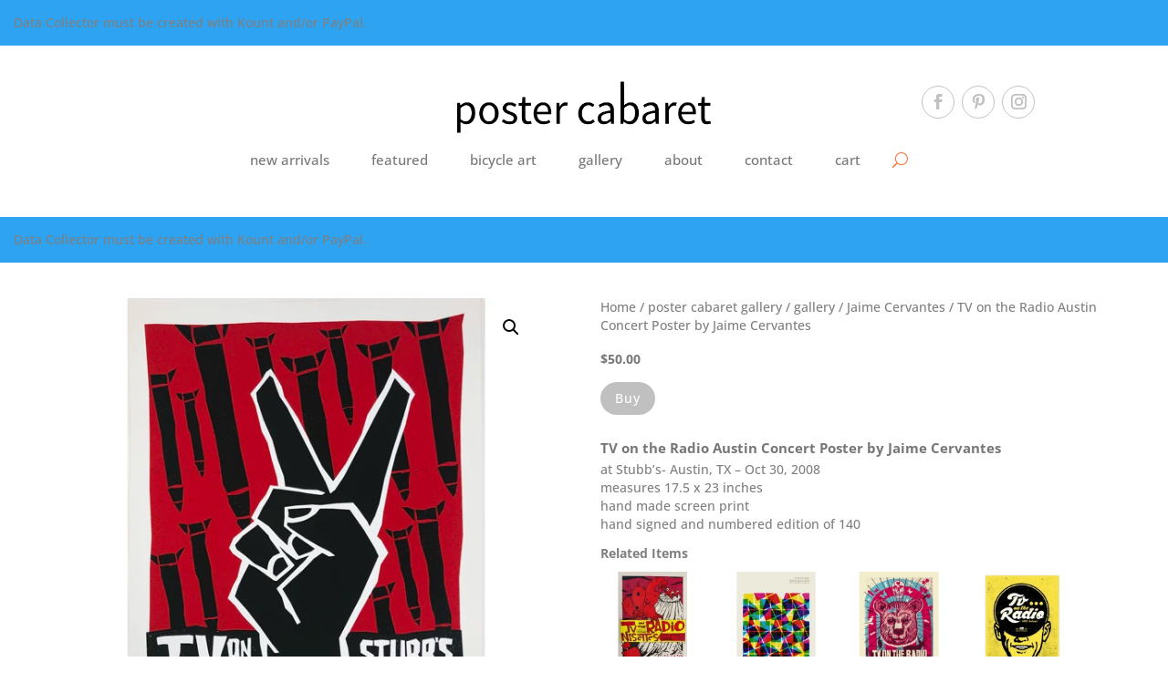

--- FILE ---
content_type: application/javascript
request_url: https://js.braintreegateway.com/web/3.133.0/js/apple-pay.min.js
body_size: 6525
content:
!function(e){var t;"object"==typeof exports&&"undefined"!=typeof module?module.exports=e():"function"==typeof define&&define.amd?define([],e):((t="undefined"!=typeof window?window:"undefined"!=typeof global?global:"undefined"!=typeof self?self:this).braintree||(t.braintree={})).applePay=e()}(function(){return function r(o,i,a){function c(t,e){if(!i[t]){if(!o[t]){var n="function"==typeof require&&require;if(!e&&n)return n(t,!0);if(s)return s(t,!0);throw(e=new Error("Cannot find module '"+t+"'")).code="MODULE_NOT_FOUND",e}n=i[t]={exports:{}},o[t][0].call(n.exports,function(e){return c(o[t][1][e]||e)},n,n.exports,r,o,i,a)}return i[t].exports}for(var s="function"==typeof require&&require,e=0;e<a.length;e++)c(a[e]);return c}({1:[function(e,t,n){var a={};function r(n){var e,r,t,o,i=JSON.stringify(n);return!n.forceScriptReload&&(e=a[i])||(r=document.createElement("script"),t=n.dataAttributes||{},o=n.container||document.head,r.src=n.src,r.id=n.id||"",r.async=!0,n.type&&r.setAttribute("type","".concat(n.type)),n.crossorigin&&r.setAttribute("crossorigin","".concat(n.crossorigin)),n.integrity&&r.setAttribute("integrity","".concat(n.integrity)),Object.keys(t).forEach(function(e){r.setAttribute("data-".concat(e),"".concat(t[e]))}),e=new Promise(function(e,t){r.addEventListener("load",function(){e(r)}),r.addEventListener("error",function(){t(new Error("".concat(n.src," failed to load.")))}),r.addEventListener("abort",function(){t(new Error("".concat(n.src," has aborted.")))}),o.appendChild(r)}),a[i]=e),e}r.clearCache=function(){a={}},t.exports=r},{}],2:[function(e,t,n){t.exports=e("./dist/load-script")},{"./dist/load-script":1}],3:[function(e,t,n){Object.defineProperty(n,"__esModule",{value:!0}),n.deferred=function(n){return function(){for(var e=[],t=0;t<arguments.length;t++)e[t]=arguments[t];setTimeout(function(){try{n.apply(void 0,e)}catch(e){console.log("Error in callback function"),console.log(e)}},1)}}},{}],4:[function(e,t,n){Object.defineProperty(n,"__esModule",{value:!0}),n.once=function(n){var r=!1;return function(){for(var e=[],t=0;t<arguments.length;t++)e[t]=arguments[t];r||(r=!0,n.apply(void 0,e))}}},{}],5:[function(e,t,n){Object.defineProperty(n,"__esModule",{value:!0}),n.promiseOrCallback=function(e,t){if(!t)return e;e.then(function(e){return t(null,e)}).catch(function(e){return t(e)})}},{}],6:[function(e,t,n){var o=e("./lib/deferred"),i=e("./lib/once"),a=e("./lib/promise-or-callback");function c(r){return function(){for(var e,t=[],n=0;n<arguments.length;n++)t[n]=arguments[n];return"function"==typeof t[t.length-1]&&(e=t.pop(),e=i.once(o.deferred(e))),a.promiseOrCallback(r.apply(this,t),e)}}c.wrapPrototype=function(r,e){var o=(e=void 0===e?{}:e).ignoreMethods||[],i=!0===e.transformPrivateMethods;return Object.getOwnPropertyNames(r.prototype).filter(function(e){var t="constructor"!==e&&"function"==typeof r.prototype[e],n=-1===o.indexOf(e),e=i||"_"!==e.charAt(0);return t&&e&&n}).forEach(function(e){var t=r.prototype[e];r.prototype[e]=c(t)}),r},t.exports=c},{"./lib/deferred":3,"./lib/once":4,"./lib/promise-or-callback":5}],7:[function(e,t,n){var r,o;r=this,o=function(e){function t(e,a,c,s){return new(c=c||Promise)(function(n,t){function r(e){try{i(s.next(e))}catch(e){t(e)}}function o(e){try{i(s.throw(e))}catch(e){t(e)}}function i(e){var t;e.done?n(e.value):((t=e.value)instanceof c?t:new c(function(e){e(t)})).then(r,o)}i((s=s.apply(e,a||[])).next())})}function s(r,o){var i,a,c,s={label:0,sent:function(){if(1&c[0])throw c[1];return c[1]},trys:[],ops:[]},e={next:t(0),throw:t(1),return:t(2)};return"function"==typeof Symbol&&(e[Symbol.iterator]=function(){return this}),e;function t(n){return function(e){var t=[n,e];if(i)throw new TypeError("Generator is already executing.");for(;s;)try{if(i=1,a&&(c=2&t[0]?a.return:t[0]?a.throw||((c=a.return)&&c.call(a),0):a.next)&&!(c=c.call(a,t[1])).done)return c;switch(a=0,(t=c?[2&t[0],c.value]:t)[0]){case 0:case 1:c=t;break;case 4:return s.label++,{value:t[1],done:!1};case 5:s.label++,a=t[1],t=[0];continue;case 7:t=s.ops.pop(),s.trys.pop();continue;default:if(!(c=0<(c=s.trys).length&&c[c.length-1])&&(6===t[0]||2===t[0])){s=0;continue}if(3===t[0]&&(!c||t[1]>c[0]&&t[1]<c[3]))s.label=t[1];else if(6===t[0]&&s.label<c[1])s.label=c[1],c=t;else{if(!(c&&s.label<c[2])){c[2]&&s.ops.pop(),s.trys.pop();continue}s.label=c[2],s.ops.push(t)}}t=o.call(r,s)}catch(e){t=[6,e],a=0}finally{i=c=0}if(5&t[0])throw t[1];return{value:t[0]?t[1]:void 0,done:!0}}}}var n={},a={};function r(n){var e,r,t,o,i=JSON.stringify(n);return!n.forceScriptReload&&(e=a[i])||(r=document.createElement("script"),t=n.dataAttributes||{},o=n.container||document.head,r.src=n.src,r.id=n.id||"",r.async=!0,n.type&&r.setAttribute("type","".concat(n.type)),n.crossorigin&&r.setAttribute("crossorigin","".concat(n.crossorigin)),Object.keys(t).forEach(function(e){r.setAttribute("data-".concat(e),"".concat(t[e]))}),e=new Promise(function(e,t){r.addEventListener("load",function(){e(r)}),r.addEventListener("error",function(){t(new Error("".concat(n.src," failed to load.")))}),r.addEventListener("abort",function(){t(new Error("".concat(n.src," has aborted.")))}),o.appendChild(r)}),a[i]=e),e}r.clearCache=function(){a={}};var o,i=r,c=(Object.defineProperty(n,"__esModule",{value:!0}),n.loadStylesheet=c=n.loadScript=void 0,n.loadScript=i),d=(n.loadStylesheet=function(e){var t,n=document.querySelector('link[href="'.concat(e.href,'"]'));return n||(n=document.createElement("link"),t=e.container||document.head,n.setAttribute("rel","stylesheet"),n.setAttribute("type","text/css"),n.setAttribute("href",e.href),n.setAttribute("id",e.id),t.firstChild?t.insertBefore(n,t.firstChild):t.appendChild(n)),Promise.resolve(n)},"fastlane"),i="connect-boba",u={AXO_ASSET_NAME:{minified:"axo.min",unminified:"axo"},AXO_ASSET_PATH:i,LOCALE_PATH:"".concat(i,"/locales/"),CDNX_PROD:"https://www.paypalobjects.com"},l="BT",p="PPCP";function f(){return"function"==typeof window.define&&!!window.define.amd}function _(n,r,o){var i;return void 0===o&&(o=!0),t(this,void 0,void 0,function(){var t;return s(this,function(e){if((t=null==window?void 0:window.braintree)&&t[n.module]){if(r&&(null==(i=t[n.module])?void 0:i.VERSION)!==r)throw t=null==(i=t[n.module])?void 0:i.VERSION,new Error("".concat(n.module," already loaded with version ").concat(t," cannot load version ").concat(r));return[2,!0]}if(r)return[2,function(e,t,n){void 0===n&&(n=!0);{var r;if(f())return r=n?e.amdModule.minified:e.amdModule.unminified,new Promise(function(e,t){window.require([r],e,t)})}n=n?e.script.minified:e.script.unminified;return c({id:"".concat(e.id,"-").concat(t),src:"https://js.braintreegateway.com/web/".concat(t,"/js/").concat(n)})}(n,r,o)];throw new Error("Attempted to load ".concat(n.module," without specifying version"))})})}var E,n="client",i="hostedFields",m="braintree",A=((E={})[n]="client",E[i]="hosted-fields",(o={})[n]={id:"client",module:n,amdModule:{unminified:"".concat(m,"/").concat(E[n]),minified:"".concat(m,"/").concat(E[n],".min")},script:{unminified:"".concat(E[n],".js"),minified:"".concat(E[n],".min.js")}},o[i]={id:"hcf",module:i,amdModule:{unminified:"".concat(m,"/").concat(E[i]),minified:"".concat(m,"/").concat(E[i],".min")},script:{unminified:"".concat(E[i],".js"),minified:"".concat(E[i],".min.js")}},o);function y(e,t){var n,r;return void 0===t&&(t=!0),f()?(f()&&"function"==typeof window.requirejs&&"function"==typeof window.requirejs.config&&requirejs.config({paths:((n={})[d]=e,n)}),r="".concat(d,"/").concat(t?u.AXO_ASSET_NAME.minified:u.AXO_ASSET_NAME.unminified),new Promise(function(e,t){window.require([r],e,t)})):c({id:"axo-id",src:e,forceScriptReload:!0})}function h(e){var t=e.assetUrl,e=e.bundleId;return(e?"https://cdn-".concat(e,".static.engineering.dev.paypalinc.com/"):"".concat(u.CDNX_PROD,"/")).concat(t)}e.constants=u,e.loadAxo=function(c){return t(this,void 0,void 0,function(){var r,o,i,a;return s(this,function(e){switch(e.label){case 0:return performance.mark("pp_axo_sdk_init_invoked"),r=c.btSdkVersion,o=c.minified,n=!1!==(null==(t=c)?void 0:t.minified)?u.AXO_ASSET_NAME.minified:u.AXO_ASSET_NAME.unminified,i=h({assetUrl:f()?u.AXO_ASSET_PATH:"".concat(u.AXO_ASSET_PATH,"/").concat(n,".js"),bundleId:null==(n=null==t?void 0:t.metadata)?void 0:n.bundleIdOverride}),t=c,a=h({assetUrl:u.LOCALE_PATH,bundleId:null==(t=null==t?void 0:t.metadata)?void 0:t.bundleIdOverride}),c.platform!==l?[3,2]:[4,Promise.all([_(A.hostedFields,r,o),y(i,o)])];case 1:return e.sent(),[3,5];case 2:return c.platform!==p?[3,4]:[4,Promise.all([_(A.client,r,o),_(A.hostedFields,r,o),y(i,o)])];case 3:return e.sent(),[3,5];case 4:throw new Error("unsupported axo platform");case 5:return[2,{metadata:{localeUrl:a}}]}var t,n})})}},"object"==typeof n&&void 0!==t?o(n):o((r="undefined"!=typeof globalThis?globalThis:r||self).loadAxo={})},{}],8:[function(e,t,n){var r=e("../lib/braintree-error"),o=e("../lib/analytics"),i=e("./errors"),a=e("../lib/methods"),c=e("../lib/convert-methods-to-error"),s=e("@braintree/wrap-promise"),d=e("../lib/in-iframe");function u(e){this._instantiatedWithClient=Boolean(!e.useDeferredClient),this._client=e.client,this._createPromise=e.createPromise,this._client&&this._setMerchantIdentifier()}u.prototype._waitForClient=function(){return this._client?Promise.resolve():this._createPromise.then(function(e){this._client=e,this._setMerchantIdentifier()}.bind(this))},u.prototype._setMerchantIdentifier=function(){var e=this._client.getConfiguration().gatewayConfiguration.applePayWeb;e&&Object.defineProperty(this,"merchantIdentifier",{value:e.merchantIdentifier,configurable:!1,writable:!1})},u.prototype.createPaymentRequest=function(e){return this._instantiatedWithClient?this._createPaymentRequestSynchronously(e):this._waitForClient().then(function(){return this._createPaymentRequestSynchronously(e)}.bind(this))},u.prototype._createPaymentRequestSynchronously=function(e){var t=this._client.getConfiguration().gatewayConfiguration.applePayWeb,t={countryCode:t.countryCode,currencyCode:t.currencyCode,merchantCapabilities:t.merchantCapabilities||["supports3DS"],supportedNetworks:t.supportedNetworks.map(function(e){return"mastercard"===e?"masterCard":e})};return Object.assign({},t,e)},u.prototype.performValidation=function(t){var n=this;return t&&t.validationURL?this._waitForClient().then(function(){var e={validationUrl:t.validationURL,domainName:t.domainName||(d()?window.parent:window).location.hostname,merchantIdentifier:t.merchantIdentifier||n.merchantIdentifier};return null!=t.displayName&&(e.displayName=t.displayName),n._client.request({method:"post",endpoint:"apple_pay_web/sessions",data:{_meta:{source:"apple-pay"},applePayWebSession:e}})}).then(function(e){return o.sendEvent(n._client,"applepay.performValidation.succeeded"),Promise.resolve(e)}).catch(function(e){return o.sendEvent(n._client,"applepay.performValidation.failed"),"CLIENT_REQUEST_ERROR"===e.code?Promise.reject(new r({type:i.APPLE_PAY_MERCHANT_VALIDATION_FAILED.type,code:i.APPLE_PAY_MERCHANT_VALIDATION_FAILED.code,message:i.APPLE_PAY_MERCHANT_VALIDATION_FAILED.message,details:{originalError:e.details.originalError}})):Promise.reject(new r({type:i.APPLE_PAY_MERCHANT_VALIDATION_NETWORK.type,code:i.APPLE_PAY_MERCHANT_VALIDATION_NETWORK.code,message:i.APPLE_PAY_MERCHANT_VALIDATION_NETWORK.message,details:{originalError:e}}))}):Promise.reject(new r(i.APPLE_PAY_VALIDATION_URL_REQUIRED))},u.prototype.tokenize=function(e){var t=this;return e.token?this._waitForClient().then(function(){return t._client.request({method:"post",endpoint:"payment_methods/apple_payment_tokens",data:{_meta:{source:"apple-pay"},applePaymentToken:Object.assign({},e.token,{paymentData:btoa(JSON.stringify(e.token.paymentData))})}})}).then(function(e){return o.sendEvent(t._client,"applepay.tokenize.succeeded"),Promise.resolve(e.applePayCards[0])}).catch(function(e){return o.sendEvent(t._client,"applepay.tokenize.failed"),Promise.reject(new r({type:i.APPLE_PAY_TOKENIZATION.type,code:i.APPLE_PAY_TOKENIZATION.code,message:i.APPLE_PAY_TOKENIZATION.message,details:{originalError:e}}))}):Promise.reject(new r(i.APPLE_PAY_PAYMENT_TOKEN_REQUIRED))},u.prototype.teardown=function(){return c(this,a(u.prototype)),Promise.resolve()},t.exports=s.wrapPrototype(u)},{"../lib/analytics":12,"../lib/braintree-error":16,"../lib/convert-methods-to-error":18,"../lib/in-iframe":24,"../lib/methods":26,"./errors":9,"@braintree/wrap-promise":6}],9:[function(e,t,n){e=e("../lib/braintree-error");t.exports={APPLE_PAY_NOT_ENABLED:{type:e.types.MERCHANT,code:"APPLE_PAY_NOT_ENABLED",message:"Apple Pay is not enabled for this merchant."},APPLE_PAY_VALIDATION_URL_REQUIRED:{type:e.types.MERCHANT,code:"APPLE_PAY_VALIDATION_URL_REQUIRED",message:"performValidation must be called with a validationURL."},APPLE_PAY_MERCHANT_VALIDATION_NETWORK:{type:e.types.NETWORK,code:"APPLE_PAY_MERCHANT_VALIDATION_NETWORK",message:"A network error occurred when validating the Apple Pay merchant."},APPLE_PAY_MERCHANT_VALIDATION_FAILED:{type:e.types.MERCHANT,code:"APPLE_PAY_MERCHANT_VALIDATION_FAILED",message:"Make sure you have registered your domain name in the Braintree Control Panel."},APPLE_PAY_PAYMENT_TOKEN_REQUIRED:{type:e.types.MERCHANT,code:"APPLE_PAY_PAYMENT_TOKEN_REQUIRED",message:"tokenize must be called with a payment token."},APPLE_PAY_TOKENIZATION:{type:e.types.NETWORK,code:"APPLE_PAY_TOKENIZATION",message:"A network error occurred when processing the Apple Pay payment."}}},{"../lib/braintree-error":16}],10:[function(e,t,n){var o=e("./apple-pay"),i=e("../lib/analytics"),a=e("../lib/braintree-error"),c=e("../lib/basic-component-verification"),s=e("../lib/create-assets-url"),d=e("../lib/create-deferred-client"),u=e("./errors"),e=e("@braintree/wrap-promise");t.exports={create:e(function(n){var r="Apple Pay";return c.verify({name:r,client:n.client,authorization:n.authorization}).then(function(){var t,e=d.create({authorization:n.authorization,client:n.client,debug:n.debug,assetsUrl:s.create(n.authorization),name:r}).then(function(e){return e.getConfiguration().gatewayConfiguration.applePayWeb?(i.sendEvent(e,"applepay.initialized"),e):Promise.reject(new a(u.APPLE_PAY_NOT_ENABLED))});return n.createPromise=e,t=new o(n),n.useDeferredClient?t:e.then(function(e){return t._client=e,t})})}),VERSION:"3.133.0"}},{"../lib/analytics":12,"../lib/basic-component-verification":15,"../lib/braintree-error":16,"../lib/create-assets-url":19,"../lib/create-deferred-client":21,"./apple-pay":8,"./errors":9,"@braintree/wrap-promise":6}],11:[function(e,t,n){var i=e("./create-authorization-data"),a=e("./json-clone"),c=e("./constants");t.exports={addMetadata:function(e,t){var n,r=t?a(t):{},t=i(e.authorization).attrs,o=a(e.analyticsMetadata);for(n in r.braintreeLibraryVersion=c.BRAINTREE_LIBRARY_VERSION,r._meta)r._meta.hasOwnProperty(n)&&(o[n]=r._meta[n]);return r._meta=o,t.tokenizationKey?r.tokenizationKey=t.tokenizationKey:r.authorizationFingerprint=t.authorizationFingerprint,r},addEventMetadata:function(e){var e=e.getConfiguration(),t=i(e.authorization).attrs,n="production"===e.gatewayConfiguration.environment,n={api_integration_type:e.analyticsMetadata.integrationType,app_id:window.location.host,c_sdk_ver:c.VERSION,component:"braintreeclientsdk",merchant_sdk_env:n?"production":"sandbox",merchant_id:e.gatewayConfiguration.merchantId,event_source:"web",platform:c.PLATFORM,platform_version:window.navigator.userAgent,session_id:e.analyticsMetadata.sessionId,client_session_id:e.analyticsMetadata.sessionId,tenant_name:"braintree",product_name:"BT_DCC",space_key:"SKDUYK"};return t.tokenizationKey?n.tokenization_key=t.tokenizationKey:n.auth_fingerprint=t.authorizationFingerprint,n}}},{"./constants":17,"./create-authorization-data":20,"./json-clone":25}],12:[function(e,t,n){var l=e("./constants"),p=e("./add-metadata"),f=e("./assign").assign;function r(e,c,s,d){var u=Date.now();return"vault"===s.flow?s.context_type="BA_Token":"checkout"===s.flow&&(s.context_type="EC_Token"),Promise.resolve(e).then(function(e){var t,n=e._request,r=l.ANALYTICS_URL,o=l.ANALYTICS_PREFIX+c,i="production"===e.getConfiguration().gatewayConfiguration.environment,a={events:[],tracking:[]},e=p.addEventMetadata(e,a);return e.event_name=o,a.events=[{level:"info",event:o,payload:f({env:i?"production":"sandbox",timestamp:e.t=u},s)}],a.tracking=[e],s&&"object"==typeof s&&(a.tracking=[(o=e,t=f({},s),Object.keys(t).forEach(function(e){-1===l.ALLOWED_EXTRA_EVENT_FIELDS.indexOf(e)&&delete t[e]}),f(o,t))]),n({url:r,method:"post",data:a,timeout:l.ANALYTICS_REQUEST_TIMEOUT_MS},d)}).catch(function(e){d&&d(e)})}t.exports={sendEvent:function(e,t,n){return r(e,t,{},n)},sendEventPlus:r}},{"./add-metadata":11,"./assign":14,"./constants":17}],13:[function(e,t,n){var r=e("@braintree/asset-loader/load-script"),e=e("@paypal/accelerated-checkout-loader");t.exports={loadScript:r,loadFastlane:e.loadAxo}},{"@braintree/asset-loader/load-script":2,"@paypal/accelerated-checkout-loader":7}],14:[function(e,t,n){var r="function"==typeof Object.assign?Object.assign:o;function o(e){for(var t,n,r=1;r<arguments.length;r++)for(n in t=arguments[r])t.hasOwnProperty(n)&&(e[n]=t[n]);return e}t.exports={assign:r,_assign:o}},{}],15:[function(e,t,n){var r=e("./braintree-error"),o=e("./errors"),i="3.133.0";t.exports={verify:function(e){var t,n;return e?(n=e.name,t=e.authorization,(e=e.client)||t?t||e.getVersion()===i?Promise.resolve():Promise.reject(new r({type:o.INCOMPATIBLE_VERSIONS.type,code:o.INCOMPATIBLE_VERSIONS.code,message:"Client (version "+e.getVersion()+") and "+n+" (version "+i+") components must be from the same SDK version."})):Promise.reject(new r({type:o.INSTANTIATION_OPTION_REQUIRED.type,code:o.INSTANTIATION_OPTION_REQUIRED.code,message:"options.client is required when instantiating "+n+"."}))):Promise.reject(new r({type:o.INVALID_USE_OF_INTERNAL_FUNCTION.type,code:o.INVALID_USE_OF_INTERNAL_FUNCTION.code,message:"Options must be passed to basicComponentVerification function."}))}}},{"./braintree-error":16,"./errors":23}],16:[function(e,t,n){e=e("./enumerate");function r(e){if(!r.types.hasOwnProperty(e.type))throw new Error(e.type+" is not a valid type.");if(!e.code)throw new Error("Error code required.");if(!e.message)throw new Error("Error message required.");this.name="BraintreeError",this.code=e.code,this.message=e.message,this.type=e.type,this.details=e.details}((r.prototype=Object.create(Error.prototype)).constructor=r).types=e(["CUSTOMER","MERCHANT","NETWORK","INTERNAL","UNKNOWN"]),r.findRootError=function(e){return e instanceof r&&e.details&&e.details.originalError?r.findRootError(e.details.originalError):e},t.exports=r},{"./enumerate":22}],17:[function(e,t,n){var r="3.133.0";t.exports={ANALYTICS_PREFIX:"web.",ANALYTICS_REQUEST_TIMEOUT_MS:2e3,ANALYTICS_URL:"https://www.paypal.com/xoplatform/logger/api/logger",ASSETS_URLS:{production:"https://assets.braintreegateway.com",sandbox:"https://assets.braintreegateway.com"},CLIENT_API_URLS:{production:"https://api.braintreegateway.com:443",sandbox:"https://api.sandbox.braintreegateway.com:443"},FRAUDNET_SOURCE:"BRAINTREE_SIGNIN",FRAUDNET_FNCLS:"fnparams-dede7cc5-15fd-4c75-a9f4-36c430ee3a99",FRAUDNET_URL:"https://c.paypal.com/da/r/fb.js",BUS_CONFIGURATION_REQUEST_EVENT:"BUS_CONFIGURATION_REQUEST",GRAPHQL_URLS:{production:"https://payments.braintree-api.com/graphql",sandbox:"https://payments.sandbox.braintree-api.com/graphql"},INTEGRATION_TIMEOUT_MS:6e4,VERSION:r,INTEGRATION:"custom",SOURCE:"client",PLATFORM:"web",BRAINTREE_LIBRARY_VERSION:"braintree/web/"+r,ALLOWED_EXTRA_EVENT_FIELDS:["context_id","context_type","payment_ready_button_order","payment_ready_experiment_type","payment_ready_page_type","payment_ready_session_id","button_type","connectionStartTime","domain","endpoint","endTime","requestStartTime","startTime"]}},{}],18:[function(e,t,n){var r=e("./braintree-error"),o=e("./errors");t.exports=function(t,e){e.forEach(function(e){t[e]=function(){throw new r({type:o.METHOD_CALLED_AFTER_TEARDOWN.type,code:o.METHOD_CALLED_AFTER_TEARDOWN.code,message:e+" cannot be called after teardown."})}})}},{"./braintree-error":16,"./errors":23}],19:[function(e,t,n){var r=e("./constants").ASSETS_URLS;t.exports={create:function(e){return r.production}}},{"./constants":17}],20:[function(e,t,n){var o=e("../lib/vendor/polyfill").atob,i=e("../lib/constants").CLIENT_API_URLS;t.exports=function(e){var t,n,r={attrs:{},configUrl:""};return/^[a-zA-Z0-9]+_[a-zA-Z0-9]+_[a-zA-Z0-9_]+$/.test(e)?(n=(t=(t=e).split("_"))[0],t={merchantId:t.slice(2).join("_"),environment:n},r.environment=t.environment,r.attrs.tokenizationKey=e,r.configUrl=i[t.environment]+"/merchants/"+t.merchantId+"/client_api/v1/configuration"):(n=JSON.parse(o(e)),r.environment=n.environment,r.attrs.authorizationFingerprint=n.authorizationFingerprint,r.configUrl=n.configUrl,r.graphQL=n.graphQL),r}},{"../lib/constants":17,"../lib/vendor/polyfill":27}],21:[function(e,t,n){var r=e("./braintree-error"),o=e("./assets"),i=e("./errors"),a="3.133.0";t.exports={create:function(e){var t=Promise.resolve();return e.client?Promise.resolve(e.client):(t=window.braintree&&window.braintree.client?t:o.loadScript({src:e.assetsUrl+"/web/"+a+"/js/client.min.js"}).catch(function(e){return Promise.reject(new r({type:i.CLIENT_SCRIPT_FAILED_TO_LOAD.type,code:i.CLIENT_SCRIPT_FAILED_TO_LOAD.code,message:i.CLIENT_SCRIPT_FAILED_TO_LOAD.message,details:{originalError:e}}))})).then(function(){return window.braintree.client.VERSION!==a?Promise.reject(new r({type:i.INCOMPATIBLE_VERSIONS.type,code:i.INCOMPATIBLE_VERSIONS.code,message:"Client (version "+window.braintree.client.VERSION+") and "+e.name+" (version "+a+") components must be from the same SDK version."})):window.braintree.client.create({authorization:e.authorization,debug:e.debug})})}}},{"./assets":13,"./braintree-error":16,"./errors":23}],22:[function(e,t,n){t.exports=function(e,n){return n=null==n?"":n,e.reduce(function(e,t){return e[t]=n+t,e},{})}},{}],23:[function(e,t,n){e=e("./braintree-error");t.exports={INVALID_USE_OF_INTERNAL_FUNCTION:{type:e.types.INTERNAL,code:"INVALID_USE_OF_INTERNAL_FUNCTION"},INSTANTIATION_OPTION_REQUIRED:{type:e.types.MERCHANT,code:"INSTANTIATION_OPTION_REQUIRED"},INCOMPATIBLE_VERSIONS:{type:e.types.MERCHANT,code:"INCOMPATIBLE_VERSIONS"},CLIENT_SCRIPT_FAILED_TO_LOAD:{type:e.types.NETWORK,code:"CLIENT_SCRIPT_FAILED_TO_LOAD",message:"Braintree client script could not be loaded."},METHOD_CALLED_AFTER_TEARDOWN:{type:e.types.MERCHANT,code:"METHOD_CALLED_AFTER_TEARDOWN"}}},{"./braintree-error":16}],24:[function(e,t,n){t.exports=function(e){e=e||window;try{return e.self!==e.top}catch(e){return!0}}},{}],25:[function(e,t,n){t.exports=function(e){return JSON.parse(JSON.stringify(e))}},{}],26:[function(e,t,n){t.exports=function(t){return Object.keys(t).filter(function(e){return"function"==typeof t[e]})}},{}],27:[function(e,t,n){var r="function"==typeof atob?atob:o;function o(e){var t,n,r,o,i,a="ABCDEFGHIJKLMNOPQRSTUVWXYZabcdefghijklmnopqrstuvwxyz0123456789+/=",c="";if(!/^(?:[A-Za-z0-9+/]{4})*(?:[A-Za-z0-9+/]{2}==|[A-Za-z0-9+/]{3}=|[A-Za-z0-9+/]{4})([=]{1,2})?$/.test(e))throw new Error("Non base64 encoded input passed to window.atob polyfill");for(i=0;n=a.indexOf(e.charAt(i++)),t=(15&(r=a.indexOf(e.charAt(i++))))<<4|(o=a.indexOf(e.charAt(i++)))>>2&15,o=(3&o)<<6|63&a.indexOf(e.charAt(i++)),c+=String.fromCharCode((63&n)<<2|r>>4&3)+(t?String.fromCharCode(t):"")+(o?String.fromCharCode(o):""),i<e.length;);return c}t.exports={atob:function(e){return r.call(window,e)},_atob:o}},{}]},{},[10])(10)});

--- FILE ---
content_type: text/javascript
request_url: https://postercabaret.com/wp-content/plugins/woo-payment-gateway/assets/js/frontend/wc-braintree.min.js?ver=3.2.81
body_size: 12873
content:
!function(o){function t(t,e){this.params=t,this.page=e,this.fields=new Map(Object.keys(this.params).map(function(t){var e=this.params[t].value;return[t,e=null===e?"":e]}.bind(this))),("checkout"===e||"cart"===e&&o(document.body).is(".woocommerce-checkout"))&&(o("form.checkout").on("change",".input-text, select",this.onChange.bind(this)),o("form.checkout").on("change",'[name="ship_to_different_address"]',this.on_ship_to_address_change.bind(this)),this.init_i18n(),o('[name="ship_to_different_address"]').is(":checked")?this.update_required_fields(o("#shipping_country").val(),"shipping_country"):this.update_required_fields(o("#billing_country").val(),"billing_country"))}window.wc_braintree={clazzes:[],gateways:[]},"undefined"==typeof wc_braintree_global_params&&(wc_braintree_global_params={}),wc_braintree.register=function(t){this.clazzes.push(t),this.isReady()&&this.create_instance(t)},wc_braintree.isReady=function(){return"undefined"!=typeof wc_braintree.clientInstance},wc_braintree.create_instance=function(t){t=new t;Promise.resolve(t.create_instance(this.clientInstance,wc_braintree_client_token))["catch"](function(t){console.log(t)}),this.gateways.push(t)},wc_braintree.triggerClientReady=function(t){this.clientInstance=t,this.clazzes.forEach(function(t){this.create_instance(t)}.bind(this))},wc_braintree.triggerClientUpdate=function(t){this.clientInstance=t,this.gateways.forEach(function(t){Promise.resolve(t.create_instance(this.clientInstance,wc_braintree_client_token,this.merchant_account))["catch"](function(t){console.log(t)})}.bind(this))},"undefined"==typeof wc_braintree_checkout_fields&&(wc_braintree_checkout_fields=[]),wc_braintree.get_payment_method=function(e){return this.gateways.find(function(t){return t.gateway_id===e})},wc_braintree.BaseGateway=function(){this.gateway_id=this.params.gateway,this.container="li.payment_method_"+this.gateway_id,this.nonce_selector='[name="'+this.params.nonce_selector+'"]',this.device_data_selector='[name="'+this.params.device_data_selector+'"]',this.tokenized_response_selector='[name="'+this.params.tokenized_response_selector+'"]',this.fields=e,this.initialize()},wc_braintree.BaseGateway.prototype.create_instance=function(t,e){},wc_braintree.BaseGateway.prototype.get_page=function(){var t=wc_braintree_client_manager_params.page_id;return t="cart"===t&&o(document.body).is(".woocommerce-checkout")?"checkout":t},wc_braintree.BaseGateway.prototype.is_checkout_page=function(){return"checkout"===this.get_page()},wc_braintree.BaseGateway.prototype.get_gateway_data=function(){var t=o(this.container).find(".woocommerce_"+this.gateway_id+"_data").data("gateway");return void 0===(t=void 0===t&&this.is_checkout_page()&&void 0===(t=o("form.checkout").find(".woocommerce_"+this.gateway_id+"_data").data("gateway"))?o(".woocommerce_"+this.gateway_id+"_data").data("gateway"):t)?{}:t},wc_braintree.BaseGateway.prototype.set_gateway_data=function(t){o(this.container).find(".woocommerce_"+this.gateway_id+"_data").data("gateway",t)},wc_braintree.BaseGateway.prototype.needs_shipping=function(){return this.get_gateway_data().needs_shipping},wc_braintree.BaseGateway.prototype.get_items=function(){return this.get_gateway_data().items},wc_braintree.BaseGateway.prototype.set_items=function(t){var e=this.get_gateway_data();e.items=t,this.set_gateway_data(e)},wc_braintree.BaseGateway.prototype.set_cart_shipping=function(t){var e=this.get_gateway_data();e.cart_shipping=t,this.set_gateway_data(e)},wc_braintree.BaseGateway.prototype.get_shipping_options=function(){return this.get_gateway_data().shipping_options},wc_braintree.BaseGateway.prototype.set_shipping_options=function(t){var e=this.get_gateway_data();e.shipping_options=t,this.set_gateway_data(e)},wc_braintree.BaseGateway.prototype.get_currency=function(){return this.get_gateway_data().currency},wc_braintree.BaseGateway.prototype.get_total=function(){return this.get_gateway_data().total},wc_braintree.BaseGateway.prototype.set_total=function(t){var e=this.get_gateway_data();e.total=t,this.set_gateway_data(e)},wc_braintree.BaseGateway.prototype.get_order_total=function(){return this.get_gateway_data().order_total},wc_braintree.BaseGateway.prototype.get_price_label=function(){return this.get_gateway_data().price_label},wc_braintree.BaseGateway.prototype.get_3ds_amount=function(){return this.is_checkout_page()?this.get_order_total():"add_payment_method"===this.get_page()?"0.00":this.get_total()},wc_braintree.BaseGateway.prototype.block=function(){o().block&&o.blockUI({message:null,overlayCSS:{background:"#fff",opacity:.6}})},wc_braintree.BaseGateway.prototype.unblock=function(){o().block&&o.unblockUI()},wc_braintree.BaseGateway.prototype.get_button=function(){return this.$button},wc_braintree.BaseGateway.prototype.get_merchant_account=function(){return this.get_gateway_data().merchant_account},wc_braintree.BaseGateway.prototype.set_device_data=function(){this.dataCollectorInstance&&(o(this.device_data_selector).val(this.dataCollectorInstance.deviceData),this.fields.set(this.gateway_id+"_device_data",this.dataCollectorInstance.deviceData))},wc_braintree.BaseGateway.prototype.set_nonce=function(t){o(this.nonce_selector).val(t),this.fields.set(this.gateway_id+"_nonce_key",t)},wc_braintree.BaseGateway.prototype.set_tokeninzed_response=function(t){this.fields.set(this.gateway_id+"_tokenized_response",t)},wc_braintree.BaseGateway.prototype.set_payment_method=function(t){this.fields.set("payment_method",t)},wc_braintree.BaseGateway.prototype.get_form=function(){return o(this.container).closest("form")},wc_braintree.BaseGateway.prototype.initialize=function(){},wc_braintree.BaseGateway.prototype.is_valid_checkout=function(){return!0},wc_braintree.BaseGateway.prototype.get_address_hash=function(e){var i="";return["_first_name","_last_name","_address_1","_address_2","_postcode","_city","_state","_country"].forEach(function(t){i+=this.fields.get(e+t)}.bind(this)),i},wc_braintree.BaseGateway.prototype.is_valid_address=function(t,e,i){if(o.isEmptyObject(t))return!1;var n=this.get_address_mappings();void 0!==i&&i.forEach(function(t){-1<n.indexOf(t)&&n.splice(n.indexOf(t),1)});for(var a=0;a<n.length;a++){var s=n[a],r=this.fields[s]().required.call(this.fields,e);if(r&&(!t[s]||"undefined"==typeof t[s]||!this.fields.isValid(s,t[s],t)))return!1}return!0},wc_braintree.BaseGateway.prototype.get_address_object=function(e,i){var n={};return i=i||[],this.get_address_mappings().filter(function(t){return i.indexOf(t)<0}).forEach(function(t){n[t]=this.fields.get(t,e)}.bind(this)),n},wc_braintree.BaseGateway.prototype.form_to_data=function(t){var e,i=t.find("input").filter(function(t,e){return!o(e).is('[name^="add-to-cart"]')}.bind(this)).serializeArray(),n={};for(e in i){var a=i[e];n[a.name]=a.value}return n},wc_braintree.BaseGateway.prototype.ajax_before_send=function(t){0<this.params.user_id&&t.setRequestHeader("X-WP-Nonce",this.params._wp_rest_nonce)},wc_braintree.BaseGateway.prototype.add_to_cart=function(t){return t&&t.preventDefault(),new Promise(function(e,n){this.block();var t={product_id:this.get_product_data().id,variation_id:o('[name="variation_id"]').val(),qty:this.get_product_quantity(),payment_method:this.gateway_id,wc_braintree_currency:this.get_currency(),variation:this.get_product_variation_data()},i=this.get_form().find(':not([name="add-to-cart"],[name="quantity"],[name^="attribute_"])').serializeArray();if(i)for(var a in i)t[i[a].name]=i[a].value;o.ajax({url:this.params.routes.add_to_cart,method:"POST",dataType:"json",data:t,beforeSend:this.ajax_before_send.bind(this),success:function(t){this.unblock(),t.success?(this.set_total(t.data.total),this.set_cart_shipping(t.data.needs_shipping),e(t)):this.submit_error(t.messages)}.bind(this),error:function(t,e,i){this.unblock(),this.submit_error(i),n(i)}.bind(this)})}.bind(this))},wc_braintree.BaseGateway.prototype.process_checkout=function(){this.is_valid_checkout()?(this.block(),o.ajax({method:"POST",url:this.params.routes.checkout,data:o.extend({},this.fields.toJson(),{payment_method:this.gateway_id,page_id:this.get_page(),wc_braintree_currency:this.get_currency()}),dataType:"json",beforeSend:this.ajax_before_send.bind(this),success:function(t,e,i){t.reload?window.location.reload():"success"===t.result?window.location=t.redirect:(t.messages&&this.submit_error(t.messages),this.set_nonce(""),this.unblock())}.bind(this),error:function(t,e,i){this.set_nonce(""),this.submit_error(i),this.unblock()}.bind(this)})):this.submit_error(this.params.messages.terms)},wc_braintree.BaseGateway.prototype.update_shipping_address=function(t){return new Promise(function(e,n){o.ajax({method:"POST",url:this.params.routes.shipping_address,data:{payment_method:this.gateway_id,address:t,wc_braintree_currency:this.get_currency()},dataType:"json",beforeSend:this.ajax_before_send.bind(this),success:function(t){(t.code?n:(this.set_total(t.data.total),e))(t)}.bind(this),error:function(t,e,i){n(t,e,i)}.bind(this)})}.bind(this))},wc_braintree.BaseGateway.prototype.update_shipping_method=function(t){return new Promise(function(n,a){o.ajax({method:"POST",url:this.params.routes.shipping_method,data:{payment_method:this.gateway_id,shipping_method:t,wc_braintree_currency:this.get_currency()},dataType:"json",beforeSend:this.ajax_before_send.bind(this),success:function(t,e,i){(t.code?a:(this.set_selected_shipping_method(t.data.chosen_shipping_methods),this.set_total(t.data.total),n))(t)}.bind(this),error:function(t,e,i){a()}.bind(this)})}.bind(this))},wc_braintree.BaseGateway.prototype.update_shipping=function(t,e){return new Promise(function(n,a){o.ajax({method:"POST",url:this.params.routes.shipping,data:{payment_method:this.gateway_id,address:t,shipping_method:e,wc_braintree_currency:this.get_currency()},dataType:"json",beforeSend:this.ajax_before_send.bind(this),success:function(t,e,i){(t.code?a:(this.set_selected_shipping_method(t.data.chosen_shipping_methods),this.set_total(t.data.total),n))(t)}.bind(this),error:function(t){a(t)}.bind(this)})}.bind(this))},wc_braintree.BaseGateway.prototype.map_shipping_address=function(t){},wc_braintree.BaseGateway.prototype.set_selected_shipping_method=function(t){if(t&&("checkout"!==this.get_page()&&this.fields.set("shipping_method",t),o('[name^="shipping_method"]').length))for(var e in t)o('[name="shipping_method['+e+']"][value="'+t[e]+'"]').prop("checked",!0).trigger("change")},wc_braintree.BaseGateway.prototype.initialize_fraud_tools=function(){this.params.advanced_fraud.enabled&&braintree.dataCollector.create(this.get_fraud_tool_options(),function(t,e){if(t)return"DATA_COLLECTOR_KOUNT_NOT_ENABLED"===t.code?void 0:void this.submit_error(t);this.dataCollectorInstance=e,this.set_device_data()}.bind(this))},wc_braintree.BaseGateway.prototype.initialize_3d_secure=function(){this._3ds_enabled()&&braintree.threeDSecure.create({version:2,client:this.clientInstance},function(t,e){t?(this.threeds_error=t,this.submit_error(t)):this.threeDSecureInstance=e}.bind(this))},wc_braintree.BaseGateway.prototype._3ds_enabled=function(){return"config"in this&&this.config.threeDSecureEnabled},wc_braintree.BaseGateway.prototype.get_fraud_tool_options=function(){return{client:this.clientInstance,kount:!0}},wc_braintree.BaseGateway.prototype.on_payment_method_received=function(t){},wc_braintree.BaseGateway.prototype.submit_error=function(t,e){this.clear_error(),o(document.body).triggerHandler("wc_braintree_submit_error",{error:t,element:this.message_container,ignore:e})},wc_braintree.BaseGateway.prototype.clear_error=function(){o("#wc_braintree_checkout_error").remove()},wc_braintree.BaseGateway.prototype.terms_updated=function(){},wc_braintree.BaseGateway.prototype.get_first_name=function(t){return this.fields.exists(t+"_first_name")?this.fields.get(t+"_first_name"):""},wc_braintree.BaseGateway.prototype.get_last_name=function(t){return this.fields.exists(t+"_last_name")?this.fields.get(t+"_last_name"):""},wc_braintree.BaseGateway.prototype.get_shipping_prefix=function(){return"shipping"},wc_braintree.BaseGateway.prototype.populate_address_fields=function(t,e){for(var i in t)this.fields.set(i,t[i],e)},wc_braintree.BaseGateway.prototype.populate_billing_address=function(t){this.populate_address_fields(t,"billing")},wc_braintree.BaseGateway.prototype.populate_shipping_address=function(t){this.populate_address_fields(t,"shipping")},wc_braintree.BaseGateway.prototype.get_product_variation_data=function(){var n={};return this.is_variable_product()&&o('.variations [name^="attribute_"]').each(function(t,e){var e=o(e),i=e.data("attribute_name")||e.attr("name");n[i]=e.val()}),n},wc_braintree.CartGateway=function(){this.container="li.wc_braintree_cart_gateway_"+this.gateway_id,this.message_container=".shop_table",this.form_id="#wc-braintree-cart-fields-form",o(document.body).on("change",'[name="terms"]',this.terms_updated.bind(this))},wc_braintree.CartGateway.prototype.on_payment_method_received=function(t){this.process_checkout()},wc_braintree.CartGateway.prototype.get_form=function(){return o(this.form_id)},wc_braintree.CartGateway.prototype.is_valid_checkout=function(){return!(o('[name="terms"]').length&&!o('[name="terms"]').is(":checked"))},wc_braintree.CartGateway.prototype.add_cart_totals_class=function(){o(".cart_totals").addClass("braintree_cart_gateway_active")},wc_braintree.ProductGateway=function(){this.container="li.wc_braintree_product_gateway_"+this.gateway_id,this.message_container="div.product",this.buttonWidth=o("form div.quantity").outerWidth(!0)+o(".single_add_to_cart_button").outerWidth(),this.get_form().on("found_variation",this.found_variation.bind(this)),this.get_form().on("reset_data",this.reset_variation_data.bind(this)),setTimeout(function(){this.is_variable_product()&&this.is_variable_product_selected()&&this.enable_payment_button()}.bind(this),3e3),o(this.container).css("max-width",this.buttonWidth+"px")},wc_braintree.ProductGateway.prototype.is_variable_product=function(){return 0<o('[name="variation_id"]').length},wc_braintree.ProductGateway.prototype.is_variable_product_selected=function(){var t=o('input[name="variation_id"]').val();return!!t&&"0"!=t},wc_braintree.ProductGateway.prototype.on_payment_method_received=function(){this.process_checkout()},wc_braintree.ProductGateway.prototype.get_product_data=function(){return this.get_gateway_data().product},wc_braintree.ProductGateway.prototype.set_product_data=function(t){var e=this.get_gateway_data();e.product=t,this.set_gateway_data(e)},wc_braintree.ProductGateway.prototype.get_product_quantity=function(){return parseInt(o('[name="quantity"]').val())},wc_braintree.ProductGateway.prototype.get_product_amount=function(){return this.get_product_data().price*this.get_product_quantity()},wc_braintree.ProductGateway.prototype.found_variation=function(t,e){var i=this.get_gateway_data();i.product.price=e.display_price,i.needs_shipping=!e.is_virtual,i.product.variation=e,this.set_gateway_data(i),this.$button&&this.get_button().prop("disabled",!1).removeClass("disabled")},wc_braintree.ProductGateway.prototype.reset_variation_data=function(){var t=this.get_product_data();t.variation=!1,this.set_product_data(t),this.disable_payment_button()},wc_braintree.ProductGateway.prototype.disable_payment_button=function(){this.$button&&this.get_button().prop("disabled",!0).addClass("disabled")},wc_braintree.ProductGateway.prototype.enable_payment_button=function(){this.$button&&this.get_button().prop("disabled",!1).removeClass("disabled")},wc_braintree.ProductGateway.prototype.needs_shipping=function(){return wc_braintree.BaseGateway.prototype.needs_shipping.apply(this,arguments)||this.get_gateway_data().cart_shipping},wc_braintree.CheckoutGateway=function(){this.payment_method_received=!1,this.token_selector='[name="'+this.params.token_selector+'"]',this.payment_type_selector='[name="'+this.params.payment_type_selector+'"]',this.container=this.message_container="li.payment_method_"+this.gateway_id,this.banner_container=".wc_braintree_banner_gateway_"+this.gateway_id,this.list_container="li.payment_method_"+this.gateway_id,this.banner_enabled="1"===this.params.banner_enabled,this.last_error="",o(this.container).closest("form").on("checkout_place_order_"+this.gateway_id,this.pre_submit_validations.bind(this)),o(this.container).closest("form").on("checkout_place_order_"+this.gateway_id,this.woocommerce_form_submit.bind(this)),o(document.body).on("updated_checkout",this.updated_checkout.bind(this)),o(document.body).on("cfw_updated_checkout",this.updated_checkout.bind(this)),o(document.body).on("checkout_error",this.checkout_error.bind(this)),o(document.body).on("change",'[name="terms"]',this.terms_updated.bind(this)),this.banner_enabled&&o(".woocommerce-billing-fields").length&&o(this.banner_container).css("max-width",o(".woocommerce-billing-fields").outerWidth(!0)),this.hasOrderReviewParams(),this.container_styling()},wc_braintree.CheckoutGateway.prototype.on_payment_method_received=function(t){this.tokenize_response=t,this.payment_method_received=!0,this.set_nonce(t.nonce),this.hide_payment_button(),this.show_place_order()},wc_braintree.CheckoutGateway.prototype.hasOrderReviewParams=function(){var t=window.location.search.match(/_braintree_order_review=(.+)/);if(t&&1<t.length)try{var e=JSON.parse(window.atob(decodeURIComponent(t[1])));this.gateway_id===e.payment_method&&(this.payment_method_received=!0,this.set_nonce(e.payment_nonce),this.set_use_nonce_option(!0),history.pushState({},"",window.location.pathname))}catch(i){console.log(i)}},wc_braintree.CheckoutGateway.prototype.hide_payment_button=function(){this.$button&&this.$button.hide()},wc_braintree.CheckoutGateway.prototype.show_payment_button=function(){this.$button&&this.$button.show()},wc_braintree.CheckoutGateway.prototype.hide_place_order=function(){o("#place_order").addClass("wc-braintree-hide")},wc_braintree.CheckoutGateway.prototype.show_place_order=function(){o("#place_order").removeClass("wc-braintree-hide")},wc_braintree.CheckoutGateway.prototype.get_shipping_prefix=function(){return this.needs_shipping()&&o('[name="ship_to_different_address"]').is(":checked")?"shipping":"billing"},wc_braintree.CheckoutGateway.prototype.woocommerce_form_submit=function(){return!!this.is_payment_method_selected()||this.payment_method_received},wc_braintree.CheckoutGateway.prototype.is_valid_checkout=function(){return!(o('[name="terms"]').length&&!o('[name="terms"]').is(":checked"))},wc_braintree.CheckoutGateway.prototype.pre_submit_validations=function(t){return!!this.is_valid_checkout()||(void 0!==t&&t.stopImmediatePropagation(),this.submit_error(this.params.messages.terms),!1)},wc_braintree.CheckoutGateway.prototype.payment_gateway_changed=function(t,e){e===this.gateway_id?this.is_payment_method_selected()||this.payment_method_received?(this.hide_payment_button(),this.show_place_order()):(this.show_payment_button(),this.hide_place_order()):this.hide_payment_button()},wc_braintree.CheckoutGateway.prototype.create_button=function(){},wc_braintree.CheckoutGateway.prototype.update_checkout=function(){},wc_braintree.CheckoutGateway.prototype.updated_checkout=function(t){this.create_button(),this.container_styling(),this.fields.isEmpty(this.gateway_id+"_nonce_key")||this.set_nonce(this.fields.get(this.gateway_id+"_nonce_key")),this.payment_method_received&&o("#"+this.gateway_id+"_use_nonce").trigger("click")},wc_braintree.CheckoutGateway.prototype.checkout_error=function(t){this.is_gateway_selected()&&this.has_checkout_error()&&(this.payment_method_received=!1,this.tokenize_response=null,this.payment_gateway_changed(null,this.gateway_id))},wc_braintree.CheckoutGateway.prototype.is_gateway_selected=function(){return this.get_selected_gateway()===this.gateway_id},wc_braintree.CheckoutGateway.prototype.get_selected_gateway=function(){return o('input[name="payment_method"]:checked').val()},wc_braintree.CheckoutGateway.prototype.has_checkout_error=function(){return 0<o("#wc_braintree_checkout_error").length},wc_braintree.CheckoutGateway.prototype.is_payment_method_selected=function(){return!!o(this.token_selector).length&&"token"===o(this.payment_type_selector+":checked").val()},wc_braintree.CheckoutGateway.prototype.display_saved_methods=function(t,e){this.gateway_id==e&&this.$button&&this.is_payment_method_selected()&&(this.hide_payment_button(),this.show_place_order())},wc_braintree.CheckoutGateway.prototype.display_new_payment_method_container=function(t,e){this.gateway_id!=e||!this.$button||this.payment_method_received||this.is_payment_method_selected()||(this.$button.show(),this.hide_place_order())},wc_braintree.CheckoutGateway.prototype.get_payment_token=function(){return o(this.token_selector).val()},wc_braintree.blockUI={message:null,overlayCSS:{background:"#fff",opacity:.6}},wc_braintree.CheckoutGateway.prototype.set_use_nonce_option=function(t){o("#"+this.gateway_id+"_use_nonce").prop("checked",t).trigger("click")},wc_braintree.CheckoutGateway.prototype.set_payment_method=function(t){o('[name="payment_method"][value="'+t+'"]').prop("checked",!0).trigger("click")},wc_braintree.CheckoutGateway.prototype.show_checkout_gateway=function(){o(this.container).show()},wc_braintree.CheckoutGateway.prototype.hide_checkout_gateway=function(){o(this.container).hide()},wc_braintree.CheckoutGateway.prototype.maybe_set_ship_to_different=function(){o('[name="ship_to_different_address"]').length&&o('[name="ship_to_different_address"]').prop("checked",this.get_address_hash("billing")!==this.get_address_hash("shipping")).trigger("change")},wc_braintree.CheckoutGateway.prototype.validate_checkout_fields=function(){var t;return this.last_error="",["checkout","order_pay"].indexOf(this.get_page())<0||(t=!0,this.fields.validateFields("billing")?this.needs_shipping()&&o("#ship-to-different-address-checkbox").is(":checked")?this.fields.validateFields("shipping")||(t=!1,this.last_error="shipping"):this.is_valid_checkout()||(t=!1,this.last_error="terms"):(t=!1,this.last_error="billing"),"terms"===this.last_error?this.submit_error(this.params.messages.terms):-1<["billing","shipping"].indexOf(this.last_error)&&this.submit_error(this.params.messages.required_field),t)},wc_braintree.CheckoutGateway.prototype.description_styling=function(){0==o(this.container).find("p").length&&o(this.container).addClass("no-description")},wc_braintree.CheckoutGateway.prototype.container_styling=function(){this.description_styling(),o(this.container).find(".wc-braintree-payment-gateway").is(".has_methods")&&o(this.container).find("div.payment_box").addClass("has-methods")},wc_braintree.CheckoutGateway.prototype.disable_place_order=function(){o("#place_order").prop("disabled",!0)},wc_braintree.CheckoutGateway.prototype.enable_place_order=function(){o("#place_order").prop("disabled",!1)},wc_braintree.PayPal=function(){wc_braintree.BaseGateway.call(this),this.actions=new wc_braintree.PayPal.Actions,this.buttons=new wc_braintree.PayPal.Buttons},wc_braintree.PayPal.prototype=Object.create(wc_braintree.BaseGateway.prototype),wc_braintree.PayPal.prototype.set_selected_shipping_method=function(t){!t||this.is_checkout_page()||this.fields.set("shipping_method",t)},wc_braintree.PayPal.Actions=function(){this.actions={}},wc_braintree.PayPal.Actions.prototype.enable=function(){for(var t in this.actions)this.actions[t].enable()},wc_braintree.PayPal.Actions.prototype.disable=function(){for(var t in this.actions)this.actions[t].disable()},wc_braintree.PayPal.Actions.prototype.set_actions=function(t,e){this.actions[e]=t},wc_braintree.PayPal.Buttons=function(){this.buttons={}},wc_braintree.PayPal.Buttons.prototype.set_button=function(t,e){this.buttons[e]=t},wc_braintree.PayPal.Buttons.prototype.get_button=function(t){return!(!this.buttons||!this.buttons[t])&&this.buttons[t]},wc_braintree.PayPal.Buttons.prototype.clear_buttons=function(t){t.forEach(function(t){t in this.buttons&&this.buttons[t].close()}.bind(this))},wc_braintree.PayPal.Buttons.prototype.clear=function(t){t in this.buttons&&this.buttons[t].close()},wc_braintree.PayPal.prototype.create_instance=function(e,a){return new Promise(function(i,n){if(this.clientInstance=e,this.config=e.getConfiguration().gatewayConfiguration,this.client_token=a,this.config.paypal||!this.config.paypalEnabled){if(!this.config.paypalEnabled||null===this.config.paypal.clientId)return this.submit_error({code:"PAYPAL_LINKED_ACCOUNT_"+this.config.environment.toUpperCase()}),n();if(this.config.paypal.currencyIsoCode.toLowerCase()!==this.get_currency().toLowerCase())return this.last_error="NO_MERCHANT_ACCOUNT",t="No Braintree merchant account was found for currency %s. Ensure you have imported".replace("%s",this.get_currency())+" your merchant accounts in the plugin settings and that you have a merchant account for this currency.",console.log(t),n(t)}if("undefined"==typeof window.paypal)return this.submit_error("There was an error loading the PayPal SDK. Please provide the following details to your plugin developer.PayPal config: "+JSON.stringify(this.config.paypal)+"PayPal SDK query: "+o("#wc-braintree-paypal-external-js").attr("src")),n();this.is_checkout_page()||this.create_button(),this.initialize_fraud_tools();var t=function(){var t={client:e,authorization:a};return this.get_merchant_account()?t.merchantAccountId=this.get_merchant_account():this.config.paypal.merchantAccountId&&(t.merchantAccountId=this.config.paypal.merchantAccountId),t}.bind(this)();braintree.paypalCheckout.create(t,function(t,e){(t?(this.submit_error(t),n):(this.paypalInstance=e,i))()}.bind(this))}.bind(this))},wc_braintree.PayPal.prototype.get_fraud_tool_options=function(){return o.extend({},wc_braintree.BaseGateway.prototype.get_fraud_tool_options.call(this),{paypal:!0})},wc_braintree.PayPal.prototype.create_button=function(){return new Promise(function(t,e){var i=this.get_button_container();if(i.find(".paypal-buttons").length)return t(!0);i.length?(this.get_funding().sort(function(t,e){return this.params.button_sorting.indexOf(t)-this.params.button_sorting.indexOf(e)}.bind(this)).forEach(function(t){this.buttons.set_button(paypal.Buttons(this.render_options(t)),t),this.buttons.get_button(t).isEligible()&&(this.buttons.get_button(t).render(i[0]),i.addClass(t+"-active"))}.bind(this)),this.$button=i.find(".paypal-buttons"),t(!0)):t(!1)}.bind(this))},wc_braintree.PayPal.prototype.render_options=function(i){var t={fundingSource:i,style:this.get_button_style(i),onInit:function(t,e){this.actions.set_actions(e,i)}.bind(this),onClick:function(t){}.bind(this),onApprove:function(t,e){return this.paypalInstance.tokenizePayment(t).then(function(t){this.handle_tokenize_response(t)}.bind(this))["catch"](function(t){}.bind(this))}.bind(this),onCancel:function(t){}.bind(this),onError:function(t){"object"==typeof t&&"toString"in t&&-1<t.toString().indexOf("Expected an order id")?t={code:"PAYPAL_INVALID_CLIENT"}:this.last_error&&"NO_MERCHANT_ACCOUNT"===this.last_error&&(t={code:"NO_MERCHANT_ACCOUNT"}),this.submit_error(t)}.bind(this),onDestroy:function(){}.bind(this)};return this.needs_shipping()&&(t.onShippingChange=function(t,e){var i;return this.is_checkout_page()?e.resolve():(i=t.shipping_address,t=t.selected_shipping_option?t.selected_shipping_option.id:null,this.update_shipping({city:i.city,state:i.state,postcode:i.postal_code,country:i.country_code},t).then(function(t){if(this.is_checkout_flow()&&t.data[this.gateway_id])return e.order.patch(t.data[this.gateway_id].patch).then(function(){e.resolve()}.bind(this));e.resolve()}.bind(this))["catch"](function(t){return t.code&&"shipping-error"===t.code?e.reject():e.resolve()}))}.bind(this)),this.is_checkout_flow()?t.createOrder=this.create_payment.bind(this):t.createBillingAgreement=this.create_payment.bind(this),t},wc_braintree.PayPal.prototype.create_payment=function(){var e=this.get_options();return this.is_checkout_page()&&this.needs_shipping()&&(this.shipping_address=this.get_address_object(this.get_shipping_prefix(),["phone"])),this.paypalInstance.createPayment(e).then(function(t){return t}.bind(this))["catch"](function(t){""==this.get_merchant_account()?t.code="PAYPAL_MERCHANT_ACCOUNT_EMPTY":e.shippingAddressOverride&&(t.code="PAYPAL_INVALID_ADDRESS"),this.submit_error(t)}.bind(this))},wc_braintree.PayPal.prototype.handle_tokenize_response=function(t){this.tokenize_response=t,this.set_nonce(t.nonce),this.set_device_data(),this.payment_method_received=!0,this.update_addresses(t.details),this.fields.set("payment_method",this.gateway_id),this.on_payment_method_received(t)},wc_braintree.PayPal.prototype.get_button_style=function(t){return paypal.FUNDING.CARD===t?Object.assign({},this.params.button_style,this.params.card_button):paypal.FUNDING.CREDIT===t?Object.assign({},this.params.button_style,this.params.credit_button):paypal.FUNDING.PAYLATER===t?Object.assign({},this.params.button_style,this.params.bnpl.button):this.params.button_style},wc_braintree.PayPal.prototype.get_options=function(){var t,e={amount:this.get_total(),enableShippingAddress:this.needs_shipping(),shippingAddressEditable:this.needs_shipping()};return this.needs_shipping()&&(t=this.get_shipping_prefix(),this.is_valid_address(this.get_address_object(t),t,["phone"])&&(e.shippingAddressOverride=this.get_address_object(t))),e=o.extend({},this.params.options,e)},wc_braintree.PayPal.prototype.get_funding=function(){return[paypal.FUNDING.PAYPAL]},wc_braintree.PayPal.prototype.get_button_container=function(){var t=o("#place_order").parent();return t.find(".wc-braintree-paypal-button-container").length||o("#place_order").after('<div class="wc-braintree-paypal-button-container"></div>'),t.find(".wc-braintree-paypal-button-container")},wc_braintree.PayPal.prototype.is_credit_enabled=function(t){return-1<["cart","checkout"].indexOf(t)?this.params.bnpl.enabled&&-1<this.params.bnpl.sections.indexOf(t):"product"===t&&this.params.bnpl.enabled},wc_braintree.PayPal.prototype.is_bnpl_msg_enabled=function(t){return-1<["cart","checkout"].indexOf(t)?this.params.bnpl.msg.can_show&&-1<this.params.bnpl.msg.sections.indexOf(t)&&0<this.get_order_total():"product"===t&&this.params.bnpl.msg.enabled},wc_braintree.PayPal.prototype.create_bnpl_msg=function(t,e){this.is_bnpl_msg_enabled(t)&&o(e).length&&(o(e).parent().find(".wc-braintree-pay-later-msg").length||o(e).after('<div class="wc-braintree-pay-later-msg"></div>'),paypal.Messages({amount:function(){return"product"===t?this.get_product_amount():this.get_total()}.bind(this)(),currency:this.get_currency(),placement:this.get_message_placement(),style:{layout:"text",logo:{type:"primary",position:"left"},text:{color:this.params.bnpl.txt_color}}}).render(o(e).parent().find(".wc-braintree-pay-later-msg")[0]))},wc_braintree.PayPal.prototype.get_message_placement=function(){return"checkout"!==this.get_page()?this.get_page():"payment"},wc_braintree.PayPal.prototype.update_addresses=function(t,e){var i;this.is_valid_address(this.get_address_object("billing"),"billing")&&!t.billingAddress||!(t.billingAddress||t.shippingAddress&&!o('[name="ship_to_different_address"]').is(":checked"))||(i=t.billingAddress||t.shippingAddress)&&!o.isEmptyObject(i)&&this.populate_billing_address(i),this.populate_detail_fields(t),t.shippingAddress&&!o.isEmptyObject(t.shippingAddress)&&this.populate_shipping_address(t.shippingAddress)},wc_braintree.PayPal.prototype.get_address_mappings=function(){return["recipientName","line1","line2","city","countryCode","postalCode","state","phone"]},wc_braintree.PayPal.prototype.populate_detail_fields=function(e){[["first_name","firstName"],["last_name","lastName"],["email","email"],["phone","phone"]].forEach(function(t){("checkout"!==this.get_page()||e[t[1]]&&this.fields.isEmpty("billing_"+t[0]))&&this.fields.set(t[0],e[t[1]],"billing")}.bind(this)),e.phone&&this.fields.exists("shipping_phone")&&this.fields.isEmpty("shipping_phone")&&this.fields.set("shipping_phone",e.phone)},wc_braintree.PayPal.prototype.open_shipping_modal=function(t,n){function a(t){t.preventDefault(),o(".wc-braintree-shipping-modal-overlay").remove(),o(".wc-braintree-shipping-modal").remove(),o("body").removeClass("shipping-modal-active")}function s(){o("#preloaderSpinner").hide()}this.block(),o.ajax({method:"POST",dataType:"json",url:this.params.routes.paypal_shipping,data:t,success:function(t){this.unblock(),function(t){var e=o("<div>",{"class":"wc-braintree-shipping-modal-overlay"}),i=o("<div>",{"class":"wc-braintree-shipping-modal"});i.append(t).show(),o("body").addClass("shipping-modal-active").append(e).append(i),o(".wc-braintree-shipping-modal").on("click",'[name^="wc_shipping_method"]',function(t){!function(){o("#preloaderSpinner").height(o(".paypal-shipping-methods").outerHeight()+20).show();var t=o(".wc-braintree-shipping-modal").height(),e=o(".wc-braintree-shipping-modal").scrollTop(),t=t/2+e;o(".spinWrap").css("top",t)}();t=o(t.target).data("index")+":"+o(t.target).val();this.update_shipping_method(t).then(function(t){s(),o(".cart-totals").replaceWith(t.data.cart_totals),n.onShippingMethodSelected&&n.onShippingMethodSelected.call(this,t.data)}.bind(this))["catch"](function(){s()}.bind(this))}.bind(this)),o(".wc-braintree-shipping-modal").on("click","#place_order",function(t){a(t),this.process_checkout()}.bind(this)),o(".wc-braintree-shipping-modal").on("click","#close",a)}.call(this,t.html)}.bind(this),error:function(){this.unblock()}.bind(this)})},wc_braintree.PayPal.prototype.map_shipping_address=function(t){return{address_1:t.line1,address_2:t.line2,city:t.city,postcode:t.postalCode,state:t.state,country:t.countryCode}},wc_braintree.PayPal.prototype.is_checkout_flow=function(){return"checkout"===this.params.options.flow},wc_braintree.GooglePay=function(){wc_braintree.BaseGateway.call(this),this.create_payments_client(),this.create_button()},wc_braintree.GooglePay.prototype=Object.create(wc_braintree.BaseGateway.prototype),wc_braintree.GooglePay.prototype.get_environment=function(){return this.params.google_environment},wc_braintree.GooglePay.prototype.get_merchant_id=function(){return this.params.google_merchant},wc_braintree.GooglePay.prototype.get_merchant_info=function(){var t={merchantName:this.params.google_merchant_name,merchantId:this.get_merchant_id()};return t.merchantId||delete t.merchantId,t},wc_braintree.GooglePay.prototype.after_payment_data_callback=function(){},wc_braintree.GooglePay.prototype.create_payments_client=function(){var t,e={environment:this.get_environment(),merchantInfo:this.get_merchant_info()};e.paymentDataCallbacks={onPaymentAuthorized:function(t){return new Promise(function(t,e){t({transactionState:"SUCCESS"})}.bind(this))}.bind(this)},this.needs_shipping()&&(t=this.get_shipping_prefix(),this.is_checkout_page()&&this.is_valid_address(this.get_address_object(t),t,["phoneNumber"])||(e.paymentDataCallbacks.onPaymentDataChanged=function(i){return new Promise(function(e,t){this.payment_data_callback(i).then(function(t){e(t.requestUpdate),this.after_payment_data_callback(t)}.bind(this))["catch"](function(t){e(t)}.bind(this))}.bind(this))}.bind(this))),this.paymentsClient=new google.payments.api.PaymentsClient(e)},wc_braintree.GooglePay.prototype.create_instance=function(t,e){return new Promise(function(i,n){this.clientInstance=t,this.config=t.getConfiguration().gatewayConfiguration,this.initialize_3d_secure(),braintree.googlePayment.create({client:t,googlePayVersion:2,googleMerchantId:this.get_merchant_id()},function(t,e){t?this.submit_error(t):(this.googlePayInstance=e,this.initialize_fraud_tools(),this.paymentsClient.isReadyToPay({apiVersion:2,apiVersionMinor:0,allowedPaymentMethods:e.createPaymentDataRequest().allowedPaymentMethods}).then(function(t){(t.result?(this.cannot_pay=!1,i):(this.cannot_pay=!0,n))(t)}.bind(this))["catch"](function(t){this.submit_error({message:t.statusMessage})}.bind(this)))}.bind(this))}.bind(this))},wc_braintree.GooglePay.prototype.create_button=function(){return new Promise(function(t,e){this.$button&&this.$button.remove(),this.paymentsClient&&(this.$button=o(this.paymentsClient.createButton(o.extend({onClick:this.tokenize.bind(this)},this.params.button_options))),this.is_rectangle_button()?this.$button.find("button").removeClass("new_style"):this.$button.find("button").addClass("gpay-button-round"),t())}.bind(this))},wc_braintree.GooglePay.prototype.is_rectangle_button=function(){return"rect"===this.params.button_shape},wc_braintree.GooglePay.prototype.tokenize=function(){this.create_payments_client();var t=this.googlePayInstance.createPaymentDataRequest(this.get_payment_data_request()),e=t.allowedPaymentMethods[0];e.parameters.assuranceDetailsRequired=!0,e.parameters.billingAddressRequired=!0,e.parameters.billingAddressParameters={format:"FULL",phoneNumberRequired:this.fields.requestFieldInWallet("billing_phone")},this.billing_checkout_address=this.get_address_object("billing");try{this.paymentsClient.loadPaymentData(t).then(function(t){return this.paymentData=t,this.update_addresses(t),this.googlePayInstance.parseResponse(t)}.bind(this)).then(function(t){this.set_tokeninzed_response(JSON.stringify(t)),this.set_nonce(t.nonce),this.set_device_data(),this.params._3ds.enabled&&!1===t.details.isNetworkTokenized&&"threeDSecureEnabled"in this.config&&this.config.threeDSecureEnabled?wc_braintree.CreditCard.prototype.process_3dsecure.call(this,t):this.on_payment_method_received(t)}.bind(this))["catch"](function(t){"CANCELED"!==t.statusCode&&(t={code:-1<t.statusMessage.indexOf("whitelisted")?"DEVELOPER_ERROR_WHITELIST":null,message:t.statusMessage},this.submit_error(t))}.bind(this))}catch(i){this.submit_error({message:i})}},wc_braintree.GooglePay.prototype.get_payment_data_request=function(){var t,e={merchantInfo:this.get_merchant_info(),transactionInfo:{countryCode:this.params.country_code,currencyCode:this.get_currency(),totalPriceStatus:"FINAL",totalPrice:this.get_total().toString(),totalPriceLabel:this.get_price_label(),displayItems:this.get_items()},emailRequired:this.fields.requestFieldInWallet("billing_email")};return!this.needs_shipping()||(t=this.get_shipping_prefix(),this.is_checkout_page()&&this.is_valid_address(this.get_address_object(t),t,["phoneNumber"]))?e.callbackIntents=["PAYMENT_AUTHORIZATION"]:(e.shippingAddressParameters={},e.shippingAddressRequired=!0,e.callbackIntents=["PAYMENT_AUTHORIZATION","SHIPPING_ADDRESS","SHIPPING_OPTION"],e.shippingOptionRequired=!0,(t=this.get_shipping_options())&&0<t.length&&(e.shippingOptionParameters={shippingOptions:t,defaultSelectedOptionId:t[0].id})),this.payment_request_options=e},wc_braintree.GooglePay.prototype.update_addresses=function(t){var e;t.paymentMethodData.info.billingAddress&&(e=t.paymentMethodData.info.billingAddress,this.is_checkout_page()?this.is_valid_address(this.billing_checkout_address,"billing",["phoneNumber"])&&e.phoneNumber?(e={phoneNumber:e.phoneNumber},this.populate_billing_address(e)):this.is_valid_address(this.billing_checkout_address,"billing",["phoneNumber"])||this.populate_billing_address(e):this.populate_billing_address(e)),t.shippingAddress&&this.populate_shipping_address(t.shippingAddress),t.email&&this.fields.set("email",t.email,"billing")},wc_braintree.GooglePay.prototype.payment_data_callback=function(n){return new Promise(function(e,i){var t="shipping_option_unselected"===n.shippingOptionData.id?null:n.shippingOptionData.id;"SHIPPING_ADDRESS"===n.callbackTrigger&&(t=null),this.update_shipping({country:n.shippingAddress.countryCode,state:n.shippingAddress.administrativeArea,city:n.shippingAddress.locality,postcode:n.shippingAddress.postalCode},t).then(function(t){e(t.data[this.gateway_id])}.bind(this))["catch"](function(t){i(t.data[this.gateway_id])}.bind(this))}.bind(this))},wc_braintree.GooglePay.prototype.get_address_mappings=function(){return["name","postalCode","countryCode","phoneNumber","address1","address2","locality","administrativeArea"]},wc_braintree.GooglePay.prototype.block=function(){o().block&&o.blockUI({message:null,overlayCSS:{background:"#fff",opacity:.6}})},wc_braintree.GooglePay.prototype.unblock=function(){o().block&&o.unblockUI()},wc_braintree.GooglePay.prototype.clear_error=function(){this.paymentData=null,o("#wc_braintree_checkout_error").remove()},wc_braintree.CreditCard=function(){wc_braintree.BaseGateway.call(this),this._3ds_vaulted_nonce_selector='[name="'+this.params._3ds_vaulted_nonce_selector+'"]',this.config_selector='[name="'+this.params.config_selector+'"]'},wc_braintree.CreditCard.prototype=Object.create(wc_braintree.BaseGateway.prototype),wc_braintree.CreditCard.prototype.create_instance=function(t,e){this.clientInstance=t,this.client_token=e,this.config=t.getConfiguration().gatewayConfiguration,this.initialize_fraud_tools(),this.initialize_3d_secure()},wc_braintree.CreditCard.prototype.set_config_data=function(){o(this.config_selector).val(JSON.stringify(this.config))},wc_braintree.CreditCard.prototype.get_hosted_fields=function(){this.hosted_fields={};var n=this;return o.each(this.params.custom_fields,function(t,e){o("#"+e.id).length&&e.type&&(n.hosted_fields[e.type]={selector:"#"+e.id,placeholder:e.placeholder})}),o.each(this.hosted_fields,function(t,e){var i=!1;switch(t){case"cvv":-1===n.config.challenges.indexOf("cvv")&&(i=!0);break;case"postalCode":(o("#wc-braintree-postal-code").length||!o("#billing_postcode").length)&&(-1!==n.config.challenges.indexOf("postal_code")||o("#billing_postcode").length)||(i=!0)}i&&(o(e.selector).closest("."+t+"-container").remove(),o(document.body).triggerHandler("wc_braintree_hosted_field_removed",t),delete n.hosted_fields[t])}),this.sorted_fields=[],o(".wc-braintree-cc-container").find('[id^="wc-braintree-"]').each(function(t,e){this.sorted_fields.push("#"+o(e).attr("id"))}.bind(this)),this.hosted_fields},wc_braintree.CreditCard.prototype._3ds_enabled=function(){return this.get_gateway_data()._3ds.enabled&&this.config.threeDSecureEnabled},wc_braintree.CreditCard.prototype._3ds_active=function(){return this.get_gateway_data()._3ds.active&&this.config.threeDSecureEnabled},wc_braintree.CreditCard.prototype.payment_nonce_request=function(t){return o.ajax({type:"POST",url:this.params.urls._3ds.vaulted_nonce,data:{_wpnonce:this.params._wp_rest_nonce,token:t,version:2}})},wc_braintree.CreditCard.prototype.get_tokenization_options=function(){var t={billingAddress:{}};return this.fields.exists("billing_address_1")&&(t.billingAddress.streetAddress=this.fields.get("billing_address_1")),this.fields.exists("billing_postcode")&&(t.billingAddress.postalCode=this.fields.get("billing_postcode")),t},wc_braintree.CreditCard.prototype.teardown_3ds=function(){this.threeDSecureInstance.teardown().then(this.initialize_3d_secure.bind(this))["catch"](this.initialize_3d_secure.bind(this))},wc_braintree.CreditCard.prototype.process_3dsecure=function(t,i){var e;this.threeDSecureInstance&&(e=this.get_shipping_prefix(),this.threeDSecureInstance.verifyCard({amount:this.get_3ds_amount(),nonce:t.nonce,bin:t.details.bin,email:this.fields.get("billing_email",""),challengeRequested:this.params._3ds.challengeRequested,collectDeviceData:!0,billingAddress:{givenName:this.fields.get("billing_first_name","").replace(/[^\x00-\x7f]/g,""),surname:this.fields.get("billing_last_name","").replace(/[^\x00-\x7f]/g,""),phoneNumber:this.fields.get("billing_phone",""),streetAddress:this.fields.get("billing_address_1","").slice(0,50),extendedAddress:this.fields.get("billing_address_2","").slice(0,50),locality:this.fields.get("billing_city","").slice(0,50),region:!this.fields.required("billing_state")||3<this.fields.get("billing_state","").length?"":this.fields.get("billing_state",""),postalCode:this.fields.get("billing_postcode",""),countryCodeAlpha2:this.fields.get("billing_country","")},additionalInformation:this.needs_shipping()?{shippingGivenName:this.fields.get(e+"_first_name","").replace(/[^\x00-\x7f]/g,""),shippingSurname:this.fields.get(e+"_last_name","").replace(/[^\x00-\x7f]/g,""),shippingAddress:{streetAddress:this.fields.get(e+"_address_1","").slice(0,50),extendedAddress:this.fields.get(e+"_address_2","").slice(0,50),locality:this.fields.get(e+"_city","").slice(0,50),region:!this.fields.required(e+"_state")||3<this.fields.get(e+"_state","").length?"":this.fields.get(e+"_state",""),postalCode:this.fields.get(e+"_postcode",""),countryCodeAlpha2:this.fields.get(e+"_country","")},ipAddress:this.params.ipAddress}:{ipAddress:this.params.ipAddress},onLookupComplete:function(t,e){"remove_loader"in this&&this.remove_loader(),e()}.bind(this)},function(t,e){if(this.enable_place_order&&this.enable_place_order(),t)this.submit_error(t),this.remove_loader();else{if(e.threeDSecureInfo&&"challenge_required"===e.threeDSecureInfo.status)return this.teardown_3ds();i&&o(this._3ds_vaulted_nonce_selector).val("true"),this.is_checkout_page()||this.set_nonce(e.nonce),this.on_payment_method_received(e)}}.bind(this)),i&&this.unblock_form())},wc_braintree.CreditCard.prototype.process_3dsecure_vaulted=function(){this.block_form(),o.when(this.payment_nonce_request(this.get_payment_token())).done(function(t){t.success?this.process_3dsecure(t.data,!0):(this.submit_error(t.message),this.unblock_form())}.bind(this)).fail(function(t,e,i){this.submit_error({message:i}),this.unblock_form()}.bind(this))},wc_braintree.CreditCard.prototype.add_icon_class=function(t,e,i){o(i).addClass(this.params.icon_style)},wc_braintree.CreditCard.prototype.add_icon_type=function(){o(this.container).find(".wc-braintree-payment-methods-container").addClass(this.params.icon_style+"-icons")},wc_braintree.CreditCard.prototype.block_form=function(){o(this.container).closest("form").block(wc_braintree.blockUI)},wc_braintree.CreditCard.prototype.unblock_form=function(){o(this.container).closest("form").unblock()},wc_braintree.CreditCard.prototype.display_loader=function(){this.params.loader.enabled&&o(".wc-braintree-payment-loader").fadeIn(200)},wc_braintree.CreditCard.prototype.remove_loader=function(){o(".wc-braintree-payment-loader").fadeOut(200)},wc_braintree.CreditCard.prototype.submit_card_error=function(t){return wc_braintree.BaseGateway.prototype.submit_error.call(this,t,!0)},wc_braintree.CreditCard.prototype.handle_create_account_change=function(){o("#createaccount").length&&(o("#createaccount").is(":checked")?(o(".wc-braintree-save-card-container").length?o(".wc-braintree-save-card-container"):o("#braintree_cc_save_method").parent()).show():(o(".wc-braintree-save-card-container").length?o(".wc-braintree-save-card-container"):o("#braintree_cc_save_method").parent()).hide())},wc_braintree.ApplePay=function(){wc_braintree.BaseGateway.call(this)},wc_braintree.ApplePay.prototype=Object.create(wc_braintree.BaseGateway.prototype),wc_braintree.ApplePay.prototype.create_instance=function(t,e){return this.clientInstance=t,this.initialize_fraud_tools(),new Promise(function(i,n){this.can_initialize_applepay()?braintree.applePay.create({client:this.clientInstance},function(t,e){t?(n(),this.submit_error(t)):(this.applePayInstance=e,i())}.bind(this)):n()}.bind(this))},wc_braintree.ApplePay.prototype.open_wallet=function(){this.applePaySession.begin()},wc_braintree.ApplePay.prototype.init_wallet=function(){this.paymentRequest=this.applePayInstance.createPaymentRequest(this.get_payment_request());try{var t=new ApplePaySession(this.get_applepay_version(),this.paymentRequest);(this.applePaySession=t).onvalidatemerchant=this.onvalidatemerchant.bind(this),this.needs_shipping()||"order_pay"===this.get_page()||(t.onpaymentmethodselected=this.onpaymentmethodselected.bind(this)),this.needs_shipping()&&(-1<this.paymentRequest.requiredShippingContactFields.indexOf("postalAddress")?(t.onshippingcontactselected=this.onshippingcontactselected.bind(this),t.onshippingmethodselected=this.onshippingmethodselected.bind(this)):this.can_ship=!0),t.onpaymentauthorized=this.onpaymentauthorized.bind(this)}catch(e){this.submit_error(e)}},wc_braintree.ApplePay.prototype.get_applepay_version=function(){return ApplePaySession.supportsVersion(4)?4:ApplePaySession.supportsVersion(3)?3:void 0},wc_braintree.ApplePay.prototype.get_payment_request=function(){var t={total:{label:this.params.store_name,amount:this.get_total(),type:"final"},lineItems:this.get_items(),currencyCode:this.get_currency(),requiredBillingContactFields:this.get_billing_fields_array(),requiredShippingContactFields:this.get_shipping_fields_array()};return this.needs_shipping()&&-1<t.requiredShippingContactFields.indexOf("postalAddress")&&(t.shippingMethods=this.get_shipping_options()),t},wc_braintree.ApplePay.prototype.get_address_mappings=function(){return["givenName","familyName","addressLines","administrativeArea","locality","postalCode","phoneNumber","emailAddress","countryCode"]},wc_braintree.ApplePay.prototype.populate_address_fields=function(t,e){for(var i in t)"shipping"===e&&-1<["phoneNumber","emailAddress"].indexOf(i)&&this.fields.set(i,t[i],"billing"),this.fields.set(i,t[i],e)},wc_braintree.ApplePay.prototype.get_contact_field_from_key=function(t){return t=-1<["givenName","familyName"].indexOf(t)?"name":t},wc_braintree.ApplePay.prototype.validate_response=function(t){var e,i,n,a,s=[],r=this.params.messages.errors,o=this.get_address_mappings();if(t.shippingContact){var c=this.needs_shipping()?t.shippingContact:(i=t.shippingContact,n={},["emailAddress","phoneNumber"].forEach(function(t){"undefined"!=typeof i[t]&&(n[t]=i[t])}),n);for(e in c)-1<o.indexOf(e)&&""!==c[e]&&(this.fields.isValid(e,c[e],c)||s.push(new ApplePayError("shippingContactInvalid",this.get_contact_field_from_key(e))))}if(t.billingContact)for(e in t.billingContact)-1<o.indexOf(e)&&""!==t.billingContact[e]&&(this.fields.isValid(e,t.billingContact[e],t.billingContact)||(a="undefined"!=typeof r[a="invalid_"+this.get_contact_field_from_key(e)]?r[a]:"",s.push(new ApplePayError("billingContactInvalid",this.get_contact_field_from_key(e),a))));return s},wc_braintree.ApplePay.prototype.get_billing_fields_array=function(){return this.is_checkout_page()&&this.is_valid_address(this.get_address_object("billing"),"billing",["phoneNumber","emailAddress"])?[]:["postalAddress"]},wc_braintree.ApplePay.prototype.get_shipping_fields_array=function(){var t,e=[];return!this.needs_shipping()||this.is_checkout_page()&&(t=this.get_address_object(this.get_shipping_prefix()),this.is_valid_address(t,this.get_shipping_prefix(),["phoneNumber","emailAddress"]))||e.push("postalAddress"),this.fields.requestFieldInWallet("billing_email")&&e.push("email"),this.fields.requestFieldInWallet("billing_phone")&&e.push("phone"),e},wc_braintree.ApplePay.prototype.populate_address_data=function(i){return new Promise(function(t,e){"undefined"!=typeof i.shippingContact&&this.populate_address_fields(i.shippingContact,"shipping"),"undefined"!=typeof i.billingContact&&this.populate_address_fields(i.billingContact,"billing"),t(i)}.bind(this))},wc_braintree.ApplePay.prototype.can_initialize_applepay=function(){try{return window.ApplePaySession&&ApplePaySession.canMakePayments()}catch(t){return!1}},wc_braintree.ApplePay.prototype.has_nonce=function(){return 0<o(this.nonce_selector).val().length},wc_braintree.ApplePay.prototype.onvalidatemerchant=function(t){this.applePayInstance.performValidation({validationURL:t.validationURL,displayName:this.params.store_name},function(t,e){t?(this.submit_error(t),this.applePaySession.abort()):this.applePaySession.completeMerchantValidation(e)}.bind(this))},wc_braintree.ApplePay.prototype.onshippingcontactselected=function(t){this.update_shipping_address({country:t.shippingContact.countryCode.toUpperCase(),state:t.shippingContact.administrativeArea.toUpperCase(),postcode:t.shippingContact.postalCode,city:t.shippingContact.locality}).then(function(t){this.can_ship=!0,this.applePaySession.completeShippingContactSelection(t.data.shippingContactUpdate),this.fields.set("shipping_method",t.data.chosen_shipping_methods)}.bind(this))["catch"](function(t){"addressUnserviceable"===t.code?(this.can_ship=!1,this.applePaySession.completeShippingContactSelection(t.data.shippingContactUpdate)):this.applePaySession.completeShippingContactSelection({errors:[new ApplePayError(t.code,t.data.contactField,t.message)],newTotal:t.data.newTotal,newShippingMethods:t.data.newShippingMethods})}.bind(this))},wc_braintree.ApplePay.prototype.onshippingmethodselected=function(t){t=t.shippingMethod.identifier;this.update_shipping_method(t).then(function(t){t.code?(this.applePaySession.abort(),this.submit_error(t.messages)):this.applePaySession.completeShippingMethodSelection(t.data.shippingMethodUpdate)}.bind(this))["catch"](function(t){this.applePaySession.abort(),this.submit_error(t)}.bind(this))},wc_braintree.ApplePay.prototype.onpaymentmethodselected=function(t){o.ajax({url:this.params.routes.applepay_payment_method,method:"POST",dataType:"json",data:{wc_braintree_currency:this.get_currency()},beforeSend:this.ajax_before_send.bind(this),success:function(t,e,i){t.success?this.applePaySession.completePaymentMethodSelection(t.data):(this.applePaySession.abort(),this.submit_error(t.messages))}.bind(this),error:function(t,e,i){this.applePaySession.abort(),this.submit_error(i)}.bind(this)})},wc_braintree.ApplePay.prototype.onpaymentauthorized=function(a){return new Promise(function(i,n){this.applePayInstance.tokenize({token:a.payment.token},function(t,e){t?(this.submit_error(t),this.applePaySession.completePayment(ApplePaySession.STATUS_FAILURE)):(0<(t=this.validate_response(a.payment)).length?(this.applePaySession.completePayment({status:ApplePaySession.STATUS_FAILURE,errors:t}),n):this.needs_shipping()&&!this.can_ship?(this.applePaySession.completePayment({status:ApplePaySession.STATUS_FAILURE,errors:[new ApplePayError("addressUnserviceable")]}),n):(this.applePaySession.completePayment(ApplePaySession.STATUS_SUCCESS),this.set_nonce(e.nonce),this.set_device_data(),this.populate_address_data(a.payment),this.set_payment_method(this.gateway_id),this.on_payment_method_received(e),i))(e)}.bind(this))}.bind(this))},t.prototype.onChange=function(t){try{var e=t.currentTarget.name,i=t.currentTarget.value;this.fields.set(e,i),"billing_country"!==e&&"shipping_country"!==e||this.update_required_fields(i,e)}catch(n){console.log(n)}},t.prototype.init_i18n=function(){"undefined"!=typeof wc_address_i18n_params?this.locales=JSON.parse(wc_address_i18n_params.locale.replace(/&quot;/g,'"')):this.locales=null},t.prototype.set=function(t,e,i){this[t]&&"function"==typeof this[t]?this[t]().set.call(this,e,i):this.fields.set(t,e)},t.prototype.get=function(t,e){var i;return this[t]&&"function"==typeof this[t]?i=this[t]().get.call(this,e):null!=(i=this.fields.get(t))&&""!==i||void 0!==e&&(i=e),null==i?"":i},t.prototype.exists=function(t){return"undefined"!=typeof this.params[t]},t.prototype.required=function(t){return!(!this.params[t]||"undefined"==typeof this.params[t].required)&&this.params[t].required},t.prototype.isValid=function(t){if(this[t]&&"function"==typeof this[t])return this[t]().isValid.apply(this,Array.prototype.slice.call(arguments,1))},t.prototype.isEmpty=function(t){return!this.fields.has(t)||(null==(t=this.fields.get(t))||"string"==typeof t&&0===t.trim().length)},t.prototype.requestFieldInWallet=function(t){return"checkout"===this.page?this.required(t)&&this.isEmpty(t):"order_pay"!==this.page&&this.required(t)},t.prototype.update_required_fields=function(t,e){if(this.locales){var i,n=-1<e.indexOf("billing_")?"billing_":"shipping_",e="undefined"!=typeof this.locales[t]?this.locales[t]:this.locales["default"],a=o.extend(!0,{},this.locales["default"],e);for(i in a){var s=n+i;this.params[s]&&(this.params[s]=o.extend(!0,{},this.params[s],a[i]))}}},t.prototype.on_ship_to_address_change=function(t){o(t.currentTarget).is(":checked")&&this.update_required_fields(o("#shipping_country").val(),"shipping_country")},t.prototype.first_name=function(){return{set:function(t,e){this.fields.set(e+"_first_name",t)},get:function(t){return this.fields.get(t+"_first_name")},required:function(t){return this.required(t+"_first_name")},isValid:function(t){return void 0!==t&&""!==t}}},t.prototype.last_name=function(){return{set:function(t,e){this.fields.set(e+"_last_name",t)},get:function(t){return this.fields.get(t+"_last_name")},required:function(t){return this.required(t+"_last_name")},isValid:function(t){return void 0!==t&&""!==t}}},t.prototype.name=function(){return{set:function(t,e){this.fields.set(e+"_full_name",t);t=t.split(" ");1<t.length?(this.fields.set(e+"_last_name",t.pop()),this.fields.set(e+"_first_name",t.join(" "))):1==t.length&&this.fields.set(e+"_first_name",t[0])},get:function(t){t=this.fields.get(t+"_first_name")+" "+this.fields.get(t+"_last_name");return t="string"==typeof t&&t.match(/^\s+$/)?"":t},required:function(t){return this.required(t+"_first_name")&&this.required(t+"_last_name")},isValid:function(t){return void 0!==t&&""!==t}}},t.prototype.country=function(){return{set:function(t,e){this.fields.set(e+"_country",t.toUpperCase())},get:function(t){return this.fields.get(t+"_country")},required:function(t){return this.required(t+"_country")},isValid:function(t){return"string"==typeof t&&2===t.length}}},t.prototype.address_1=function(){return{set:function(t,e){this.fields.set(e+"_address_1",t)},get:function(t){return this.fields.get(t+"_address_1")},required:function(t){return this.required(t+"_address_1")},isValid:function(t){return void 0!==t&&""!==t&&null!==t}}},t.prototype.address_2=function(){return{set:function(t,e){this.fields.set(e+"_address_2",t)},get:function(t){return this.fields.get(t+"_address_2")},required:function(t){return this.required(t+"_address_2")},isValid:function(t){return void 0!==t&&""!==t&&null!==t}}},t.prototype.city=function(){return{set:function(t,e){this.fields.set(e+"_city",t)},get:function(t){return this.fields.get(t+"_city")},required:function(t){return this.required(t+"_city")},isValid:function(t){return void 0!==t&&""!==t&&null!==t}}},t.prototype.state=function(){return{set:function(i,t){2<(i=i.toUpperCase()).length&&"checkout"===this.page&&o("#"+t+"_state option").each(function(){var t=o(this),e=t.text().toUpperCase();i===e&&(i=t.val())}),this.fields.set(t+"_state",i)},get:function(t){return this.fields.get(t+"_state")},required:function(t){return this.required(t+"_state")},isValid:function(t){return void 0!==t&&""!==t&&null!==t}}},t.prototype.postcode=function(){return{set:function(t,e){this.fields.set(e+"_postcode",t)},get:function(t){return this.fields.get(t+"_postcode")},required:function(t){return this.required(t+"_postcode")},isValid:function(t){return void 0!==t&&""!==t&&null!==t}}},t.prototype.phone=function(){return{set:function(t,e){this.fields.set(e+"_phone",t)},get:function(t){return this.fields.has(t+"_phone")?this.fields.get(t+"_phone"):this.fields.get("billing_phone")},required:function(t){return this.required(t+"_phone")},isValid:function(t){return void 0!==t&&""!==t&&null!==t}}},t.prototype.email=function(){return{set:function(t,e){this.fields.set(e+"_email",t)},get:function(t){return this.fields.get(t+"_email")},required:function(t){return this.required(t+"_email")},isValid:function(t){return void 0!==t&&""!==t&&null!==t}}},t.prototype.recipientName=function(){return this.name.apply(this,arguments)},t.prototype.line1=function(){return this.address_1.apply(this,arguments)},t.prototype.line2=function(){return this.address_2.apply(this,arguments)},t.prototype.countryCode=function(){return this.country.apply(this,arguments)},t.prototype.postalCode=function(){return this.postcode.apply(this,arguments)},t.prototype.phoneNumber=function(){return this.phone.apply(this,arguments)},t.prototype.address1=function(){return this.address_1.apply(this,arguments)},t.prototype.address2=function(){return this.address_2.apply(this,arguments)},t.prototype.locality=function(){return this.city.apply(this,arguments)},t.prototype.administrativeArea=function(){return this.state.apply(this,arguments)},t.prototype.givenName=function(){return this.first_name.apply(this,arguments)},t.prototype.familyName=function(){return this.last_name.apply(this,arguments)},t.prototype.addressLines=function(){return{set:function(t,e){this.address_1().set.call(this,t[0],e),1<t.length&&this.address_2().set.call(this,t[1],e)},get:function(t){var e=[];return e.push(this.fields.get(t+"_address_1")),this.fields.get(t+"_address_2")&&e.push(this.fields.get(t+"_address_2")),e},required:function(t){return this.required(t+"_address_1")},isValid:function(t){return 0<t.length&&("undefined"!=typeof t[0]&&null!==t[0]&&""!==t[0].trim())}}},t.prototype.emailAddress=function(){return this.email.apply(this,arguments)},t.prototype.toJson=function(){var i={};return this.fields.forEach(function(t,e){i[e]=t}),i},t.prototype.fromFormToFields=function(){this.fields.forEach(function(t,e){var i='[name="'+e+'"]',n=o(i).val();o(i).length&&""!==n&&t!==n&&this.fields.set(e,n)}.bind(this))},t.prototype.toFormFields=function(t){var i=[];this.fields.forEach(function(t,e){e='[name="'+e+'"]';o(e).length&&""!==t&&(o(e).val()!==t&&o(e).is("select")&&i.push(e),o(e).val(t))}),0<i.length&&o(i.join(",")).trigger("change"),void 0!==t&&o(document.body).trigger("update_checkout",t)},t.prototype.validateFields=function(t){for(var e in this.params){var i=this.params[e];if(-1<e.indexOf(t)&&i.required&&o("#"+e).length&&o("#"+e).is(":visible")){i=o("#"+e).val();if(null==i||0===i.length)return!1}}return!0};var e=new t(wc_braintree_checkout_fields,wc_braintree_global_params.page)}(jQuery);

--- FILE ---
content_type: text/javascript
request_url: https://postercabaret.com/wp-content/plugins/woo-payment-gateway/assets/js/frontend/payment-methods.min.js?ver=3.2.81
body_size: 531
content:
jQuery(function(a){var i={params:wc_braintree_payment_methods_params,token_selector:".wc-braintree-payment-token",container:".wc-braintree-payment-gateway",new_method_container:".wc-braintree-new-payment-method-container",saved_method_container:".wc-braintree-payment-methods-container",payment_types:[],init:function(){this.has_payment_methods()&&!this.init_complete&&(a(document.body).on("updated_checkout",this.update_elements),a(document.body).on("update_checkout",this.update_checkout),a(document.body).on("click",".wc-braintree-payment-type",i.display_payment_container),a(document.body).on("change","select.wc-braintree-payment-method",i.update_method_from_select),this.initialize_elements(),this.init_complete=!0)},initialize_elements:function(){a().selectWoo&&a("select.wc-braintree-payment-method").length&&!a("select.wc-braintree-payment-method").hasClass("select2-hidden-accessible")&&a("select.wc-braintree-payment-method").selectWoo({width:"100%",templateResult:i.output_template,templateSelection:i.output_template,language:{noResults:function(){return i.params.no_results}.bind(this)}}).trigger("change")},update_checkout:function(){i.payment_types=a(".wc-braintree-payment-type").filter(":checked")},update_elements:function(){i.initialize_elements(),a.each(i.payment_types,function(e,t){t="#"+a(t).attr("id");a(t).prop("checked",!0).trigger("click")})},display_payment_container:function(e){"token"===a('[name="'+e.currentTarget.name+'"]:checked').val()?a(this).closest(i.container).find(i.new_method_container).slideUp(400,function(){a(this).closest(i.container).find(i.saved_method_container).slideDown(400),a(document.body).triggerHandler("wc_braintree_display_saved_methods",a('[name="payment_method"]:checked').val())}):a(this).closest(i.container).find(i.saved_method_container).slideUp(400,function(){a(this).closest(i.container).find(i.new_method_container).slideDown(400),a(document.body).triggerHandler("wc_braintree_display_new_payment_method",a('[name="payment_method"]:checked').val())})},has_payment_methods:function(){return a(".wc-braintree-payment-methods-container").length},update_method_from_select:function(){a(this).closest(i.container).find(i.token_selector).val(a(this).val())},output_template:function(e,n){var t=a(e.element).data("method-type");a(e.element).data("gateway");return t&&(a.each(i.params.cards,function(e,t){a(n).removeClass(t)}),a(n).addClass("wc-braintree-select2-container "+t)),a(document.body).triggerHandler("wc_braintree_payment_method_template",[e,n]),e.text}};i.init(),a(document.body).on("updated_checkout",i.init.bind(i))});